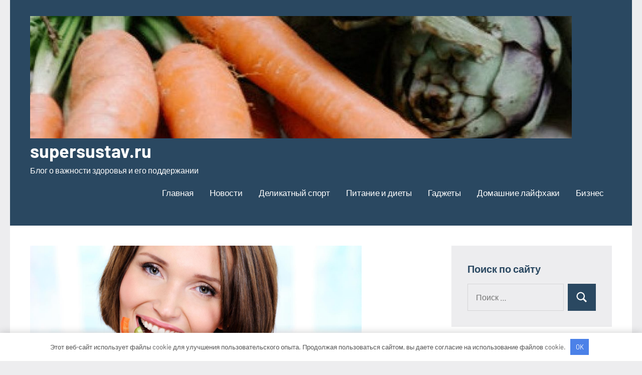

--- FILE ---
content_type: text/html; charset=UTF-8
request_url: https://supersustav.ru/chto-takoe-monodiety-i-kak-oni-rabotaut-portal/
body_size: 14959
content:
<!DOCTYPE html> <html lang="ru-RU"> <head> <meta charset="UTF-8"> <meta name="viewport" content="width=device-width, initial-scale=1"> <link rel="profile" href="http://gmpg.org/xfn/11"> <meta name='robots' content='index, follow, max-image-preview:large, max-snippet:-1, max-video-preview:-1'/> <!-- This site is optimized with the Yoast SEO plugin v23.3 - https://yoast.com/wordpress/plugins/seo/ --> <title>Что такое монодиеты и как они работают - supersustav.ru</title> <meta name="description" content="Что такое монодиеты и как они работают"/> <link rel="canonical" href="https://supersustav.ru/chto-takoe-monodiety-i-kak-oni-rabotaut-portal/"/> <meta property="og:locale" content="ru_RU"/> <meta property="og:type" content="article"/> <meta property="og:title" content="Что такое монодиеты и как они работают - supersustav.ru"/> <meta property="og:description" content="Что такое монодиеты и как они работают"/> <meta property="og:url" content="https://supersustav.ru/chto-takoe-monodiety-i-kak-oni-rabotaut-portal/"/> <meta property="og:site_name" content="supersustav.ru"/> <meta property="article:published_time" content="2022-06-24T12:51:27+00:00"/> <meta property="article:modified_time" content="2023-12-27T23:32:04+00:00"/> <meta property="og:image" content="https://supersustav.ru/wp-content/uploads/2023/12/chto-takoe-monodiety-i-kak-oni-rabotajut-portal-7dee1c7.jpg"/> <meta property="og:image:width" content="1500"/> <meta property="og:image:height" content="998"/> <meta property="og:image:type" content="image/jpeg"/> <meta name="author" content="supersustav_"/> <meta name="twitter:card" content="summary_large_image"/> <meta name="twitter:label1" content="Написано автором"/> <meta name="twitter:data1" content="supersustav_"/> <meta name="twitter:label2" content="Примерное время для чтения"/> <meta name="twitter:data2" content="4 минуты"/> <script type="application/ld+json" class="yoast-schema-graph">{"@context":"https://schema.org","@graph":[{"@type":"Article","@id":"https://supersustav.ru/chto-takoe-monodiety-i-kak-oni-rabotaut-portal/#article","isPartOf":{"@id":"https://supersustav.ru/chto-takoe-monodiety-i-kak-oni-rabotaut-portal/"},"author":{"name":"supersustav_","@id":"https://supersustav.ru/#/schema/person/eed6264dc5bf9e31ae184e4ba2a622c3"},"headline":"Что такое монодиеты и как они работают","datePublished":"2022-06-24T12:51:27+00:00","dateModified":"2023-12-27T23:32:04+00:00","mainEntityOfPage":{"@id":"https://supersustav.ru/chto-takoe-monodiety-i-kak-oni-rabotaut-portal/"},"wordCount":607,"commentCount":0,"publisher":{"@id":"https://supersustav.ru/#organization"},"image":{"@id":"https://supersustav.ru/chto-takoe-monodiety-i-kak-oni-rabotaut-portal/#primaryimage"},"thumbnailUrl":"https://supersustav.ru/wp-content/uploads/2023/12/chto-takoe-monodiety-i-kak-oni-rabotajut-portal-7dee1c7.jpg","articleSection":["Питание и диеты"],"inLanguage":"ru-RU","potentialAction":[{"@type":"CommentAction","name":"Comment","target":["https://supersustav.ru/chto-takoe-monodiety-i-kak-oni-rabotaut-portal/#respond"]}]},{"@type":"WebPage","@id":"https://supersustav.ru/chto-takoe-monodiety-i-kak-oni-rabotaut-portal/","url":"https://supersustav.ru/chto-takoe-monodiety-i-kak-oni-rabotaut-portal/","name":"Что такое монодиеты и как они работают - supersustav.ru","isPartOf":{"@id":"https://supersustav.ru/#website"},"primaryImageOfPage":{"@id":"https://supersustav.ru/chto-takoe-monodiety-i-kak-oni-rabotaut-portal/#primaryimage"},"image":{"@id":"https://supersustav.ru/chto-takoe-monodiety-i-kak-oni-rabotaut-portal/#primaryimage"},"thumbnailUrl":"https://supersustav.ru/wp-content/uploads/2023/12/chto-takoe-monodiety-i-kak-oni-rabotajut-portal-7dee1c7.jpg","datePublished":"2022-06-24T12:51:27+00:00","dateModified":"2023-12-27T23:32:04+00:00","description":"Что такое монодиеты и как они работают","breadcrumb":{"@id":"https://supersustav.ru/chto-takoe-monodiety-i-kak-oni-rabotaut-portal/#breadcrumb"},"inLanguage":"ru-RU","potentialAction":[{"@type":"ReadAction","target":["https://supersustav.ru/chto-takoe-monodiety-i-kak-oni-rabotaut-portal/"]}]},{"@type":"ImageObject","inLanguage":"ru-RU","@id":"https://supersustav.ru/chto-takoe-monodiety-i-kak-oni-rabotaut-portal/#primaryimage","url":"https://supersustav.ru/wp-content/uploads/2023/12/chto-takoe-monodiety-i-kak-oni-rabotajut-portal-7dee1c7.jpg","contentUrl":"https://supersustav.ru/wp-content/uploads/2023/12/chto-takoe-monodiety-i-kak-oni-rabotajut-portal-7dee1c7.jpg","width":1500,"height":998},{"@type":"BreadcrumbList","@id":"https://supersustav.ru/chto-takoe-monodiety-i-kak-oni-rabotaut-portal/#breadcrumb","itemListElement":[{"@type":"ListItem","position":1,"name":"Главная страница","item":"https://supersustav.ru/"},{"@type":"ListItem","position":2,"name":"Что такое монодиеты и как они работают"}]},{"@type":"WebSite","@id":"https://supersustav.ru/#website","url":"https://supersustav.ru/","name":"supersustav.ru","description":"Блог о важности здоровья и его поддержании","publisher":{"@id":"https://supersustav.ru/#organization"},"potentialAction":[{"@type":"SearchAction","target":{"@type":"EntryPoint","urlTemplate":"https://supersustav.ru/?s={search_term_string}"},"query-input":"required name=search_term_string"}],"inLanguage":"ru-RU"},{"@type":"Organization","@id":"https://supersustav.ru/#organization","name":"supersustav.ru","url":"https://supersustav.ru/","logo":{"@type":"ImageObject","inLanguage":"ru-RU","@id":"https://supersustav.ru/#/schema/logo/image/","url":"https://supersustav.ru/wp-content/uploads/2023/12/cropped-govorjat-uchenye-vegetarianskaja-dieta-spaset-ot-prezhdevremennoj-smerti-portal-50cf833.jpg","contentUrl":"https://supersustav.ru/wp-content/uploads/2023/12/cropped-govorjat-uchenye-vegetarianskaja-dieta-spaset-ot-prezhdevremennoj-smerti-portal-50cf833.jpg","width":1080,"height":244,"caption":"supersustav.ru"},"image":{"@id":"https://supersustav.ru/#/schema/logo/image/"}},{"@type":"Person","@id":"https://supersustav.ru/#/schema/person/eed6264dc5bf9e31ae184e4ba2a622c3","name":"supersustav_","image":{"@type":"ImageObject","inLanguage":"ru-RU","@id":"https://supersustav.ru/#/schema/person/image/","url":"https://secure.gravatar.com/avatar/9edc55c21095d12c6712a21fe19d24462fca55d04972cf3f8670c08f1e056aa7?s=96&d=mm&r=g","contentUrl":"https://secure.gravatar.com/avatar/9edc55c21095d12c6712a21fe19d24462fca55d04972cf3f8670c08f1e056aa7?s=96&d=mm&r=g","caption":"supersustav_"},"sameAs":["http://supersustav.ru"],"url":"https://supersustav.ru/author/supersustav_/"}]}</script> <!-- / Yoast SEO plugin. --> <link rel="alternate" type="application/rss+xml" title="supersustav.ru &raquo; Лента" href="https://supersustav.ru/feed/"/> <link rel="alternate" type="application/rss+xml" title="supersustav.ru &raquo; Лента комментариев" href="https://supersustav.ru/comments/feed/"/> <link rel="alternate" type="application/rss+xml" title="supersustav.ru &raquo; Лента комментариев к &laquo;Что такое монодиеты и как они работают&raquo;" href="https://supersustav.ru/chto-takoe-monodiety-i-kak-oni-rabotaut-portal/feed/"/> <link rel="alternate" title="oEmbed (JSON)" type="application/json+oembed" href="https://supersustav.ru/wp-json/oembed/1.0/embed?url=https%3A%2F%2Fsupersustav.ru%2Fchto-takoe-monodiety-i-kak-oni-rabotaut-portal%2F"/> <link rel="alternate" title="oEmbed (XML)" type="text/xml+oembed" href="https://supersustav.ru/wp-json/oembed/1.0/embed?url=https%3A%2F%2Fsupersustav.ru%2Fchto-takoe-monodiety-i-kak-oni-rabotaut-portal%2F&#038;format=xml"/> <style id='wp-img-auto-sizes-contain-inline-css' type='text/css'> img:is([sizes=auto i],[sizes^="auto," i]){contain-intrinsic-size:3000px 1500px} /*# sourceURL=wp-img-auto-sizes-contain-inline-css */ </style> <link rel='stylesheet' id='occasio-theme-fonts-css' href='https://supersustav.ru/wp-content/fonts/04ed1650663910ca5ab4719cafaf2cb3.css?ver=20201110' type='text/css' media='all'/> <style id='wp-emoji-styles-inline-css' type='text/css'> img.wp-smiley, img.emoji { display: inline !important; border: none !important; box-shadow: none !important; height: 1em !important; width: 1em !important; margin: 0 0.07em !important; vertical-align: -0.1em !important; background: none !important; padding: 0 !important; } /*# sourceURL=wp-emoji-styles-inline-css */ </style> <style id='classic-theme-styles-inline-css' type='text/css'> /*! This file is auto-generated */ .wp-block-button__link{color:#fff;background-color:#32373c;border-radius:9999px;box-shadow:none;text-decoration:none;padding:calc(.667em + 2px) calc(1.333em + 2px);font-size:1.125em}.wp-block-file__button{background:#32373c;color:#fff;text-decoration:none} /*# sourceURL=/wp-includes/css/classic-themes.min.css */ </style> <link rel='stylesheet' id='ez-toc-css' href='https://supersustav.ru/wp-content/plugins/easy-table-of-contents/assets/css/screen.min.css?ver=2.0.68.1' type='text/css' media='all'/> <style id='ez-toc-inline-css' type='text/css'> div#ez-toc-container .ez-toc-title {font-size: 120%;}div#ez-toc-container .ez-toc-title {font-weight: 500;}div#ez-toc-container ul li {font-size: 95%;}div#ez-toc-container ul li {font-weight: 500;}div#ez-toc-container nav ul ul li {font-size: 90%;} .ez-toc-container-direction {direction: ltr;}.ez-toc-counter ul{counter-reset: item ;}.ez-toc-counter nav ul li a::before {content: counters(item, '.', decimal) '. ';display: inline-block;counter-increment: item;flex-grow: 0;flex-shrink: 0;margin-right: .2em; float: left; }.ez-toc-widget-direction {direction: ltr;}.ez-toc-widget-container ul{counter-reset: item ;}.ez-toc-widget-container nav ul li a::before {content: counters(item, '.', decimal) '. ';display: inline-block;counter-increment: item;flex-grow: 0;flex-shrink: 0;margin-right: .2em; float: left; } /*# sourceURL=ez-toc-inline-css */ </style> <link rel='stylesheet' id='occasio-stylesheet-css' href='https://supersustav.ru/wp-content/themes/occasio/style.css?ver=1.1.3' type='text/css' media='all'/> <script type="text/javascript" src="https://supersustav.ru/wp-includes/js/jquery/jquery.min.js?ver=3.7.1" id="jquery-core-js"></script> <script type="text/javascript" src="https://supersustav.ru/wp-includes/js/jquery/jquery-migrate.min.js?ver=3.4.1" id="jquery-migrate-js"></script> <script type="text/javascript" src="https://supersustav.ru/wp-content/themes/occasio/assets/js/svgxuse.min.js?ver=1.2.6" id="svgxuse-js"></script> <link rel="https://api.w.org/" href="https://supersustav.ru/wp-json/"/><link rel="alternate" title="JSON" type="application/json" href="https://supersustav.ru/wp-json/wp/v2/posts/227"/><link rel="EditURI" type="application/rsd+xml" title="RSD" href="https://supersustav.ru/xmlrpc.php?rsd"/> <meta name="generator" content="WordPress 6.9"/> <link rel='shortlink' href='https://supersustav.ru/?p=227'/> <style>.pseudo-clearfy-link { color: #008acf; cursor: pointer;}.pseudo-clearfy-link:hover { text-decoration: none;}</style> <meta name="1b5a051187315c8b57a6fd0af4aaac77" content=""> <link rel="icon" href="https://supersustav.ru/wp-content/uploads/2023/12/cropped-supersustav-32x32.jpg" sizes="32x32"/> <link rel="icon" href="https://supersustav.ru/wp-content/uploads/2023/12/cropped-supersustav-192x192.jpg" sizes="192x192"/> <link rel="apple-touch-icon" href="https://supersustav.ru/wp-content/uploads/2023/12/cropped-supersustav-180x180.jpg"/> <meta name="msapplication-TileImage" content="https://supersustav.ru/wp-content/uploads/2023/12/cropped-supersustav-270x270.jpg"/> <style>.clearfy-cookie { position:fixed; left:0; right:0; bottom:0; padding:12px; color:#555555; background:#ffffff; -webkit-box-shadow:0 0 15px rgba(0,0,0,.2); -moz-box-shadow:0 0 15px rgba(0,0,0,.2); box-shadow:0 0 15px rgba(0,0,0,.2); z-index:9999; font-size: 13px; transition: .3s; }.clearfy-cookie--left { left: 20px; bottom: 20px; right: auto; max-width: 400px; margin-right: 20px; }.clearfy-cookie--right { left: auto; bottom: 20px; right: 20px; max-width: 400px; margin-left: 20px; }.clearfy-cookie.clearfy-cookie-hide { transform: translateY(150%) translateZ(0); opacity: 0; }.clearfy-cookie-container { max-width:1170px; margin:0 auto; text-align:center; }.clearfy-cookie-accept { background:#4b81e8; color:#fff; border:0; padding:.4em .8em; margin: 0 .5em; font-size: 13px; cursor: pointer; }.clearfy-cookie-accept:hover,.clearfy-cookie-accept:focus { opacity: .9; }</style><style id='global-styles-inline-css' type='text/css'>
:root{--wp--preset--aspect-ratio--square: 1;--wp--preset--aspect-ratio--4-3: 4/3;--wp--preset--aspect-ratio--3-4: 3/4;--wp--preset--aspect-ratio--3-2: 3/2;--wp--preset--aspect-ratio--2-3: 2/3;--wp--preset--aspect-ratio--16-9: 16/9;--wp--preset--aspect-ratio--9-16: 9/16;--wp--preset--color--black: #000000;--wp--preset--color--cyan-bluish-gray: #abb8c3;--wp--preset--color--white: #ffffff;--wp--preset--color--pale-pink: #f78da7;--wp--preset--color--vivid-red: #cf2e2e;--wp--preset--color--luminous-vivid-orange: #ff6900;--wp--preset--color--luminous-vivid-amber: #fcb900;--wp--preset--color--light-green-cyan: #7bdcb5;--wp--preset--color--vivid-green-cyan: #00d084;--wp--preset--color--pale-cyan-blue: #8ed1fc;--wp--preset--color--vivid-cyan-blue: #0693e3;--wp--preset--color--vivid-purple: #9b51e0;--wp--preset--color--primary: #2a4861;--wp--preset--color--secondary: #5d7b94;--wp--preset--color--tertiary: #90aec7;--wp--preset--color--accent: #60945d;--wp--preset--color--highlight: #915d94;--wp--preset--color--light-gray: #ededef;--wp--preset--color--gray: #84848f;--wp--preset--color--dark-gray: #24242f;--wp--preset--gradient--vivid-cyan-blue-to-vivid-purple: linear-gradient(135deg,rgb(6,147,227) 0%,rgb(155,81,224) 100%);--wp--preset--gradient--light-green-cyan-to-vivid-green-cyan: linear-gradient(135deg,rgb(122,220,180) 0%,rgb(0,208,130) 100%);--wp--preset--gradient--luminous-vivid-amber-to-luminous-vivid-orange: linear-gradient(135deg,rgb(252,185,0) 0%,rgb(255,105,0) 100%);--wp--preset--gradient--luminous-vivid-orange-to-vivid-red: linear-gradient(135deg,rgb(255,105,0) 0%,rgb(207,46,46) 100%);--wp--preset--gradient--very-light-gray-to-cyan-bluish-gray: linear-gradient(135deg,rgb(238,238,238) 0%,rgb(169,184,195) 100%);--wp--preset--gradient--cool-to-warm-spectrum: linear-gradient(135deg,rgb(74,234,220) 0%,rgb(151,120,209) 20%,rgb(207,42,186) 40%,rgb(238,44,130) 60%,rgb(251,105,98) 80%,rgb(254,248,76) 100%);--wp--preset--gradient--blush-light-purple: linear-gradient(135deg,rgb(255,206,236) 0%,rgb(152,150,240) 100%);--wp--preset--gradient--blush-bordeaux: linear-gradient(135deg,rgb(254,205,165) 0%,rgb(254,45,45) 50%,rgb(107,0,62) 100%);--wp--preset--gradient--luminous-dusk: linear-gradient(135deg,rgb(255,203,112) 0%,rgb(199,81,192) 50%,rgb(65,88,208) 100%);--wp--preset--gradient--pale-ocean: linear-gradient(135deg,rgb(255,245,203) 0%,rgb(182,227,212) 50%,rgb(51,167,181) 100%);--wp--preset--gradient--electric-grass: linear-gradient(135deg,rgb(202,248,128) 0%,rgb(113,206,126) 100%);--wp--preset--gradient--midnight: linear-gradient(135deg,rgb(2,3,129) 0%,rgb(40,116,252) 100%);--wp--preset--font-size--small: 16px;--wp--preset--font-size--medium: 24px;--wp--preset--font-size--large: 36px;--wp--preset--font-size--x-large: 42px;--wp--preset--font-size--extra-large: 48px;--wp--preset--font-size--huge: 64px;--wp--preset--spacing--20: 0.44rem;--wp--preset--spacing--30: 0.67rem;--wp--preset--spacing--40: 1rem;--wp--preset--spacing--50: 1.5rem;--wp--preset--spacing--60: 2.25rem;--wp--preset--spacing--70: 3.38rem;--wp--preset--spacing--80: 5.06rem;--wp--preset--shadow--natural: 6px 6px 9px rgba(0, 0, 0, 0.2);--wp--preset--shadow--deep: 12px 12px 50px rgba(0, 0, 0, 0.4);--wp--preset--shadow--sharp: 6px 6px 0px rgba(0, 0, 0, 0.2);--wp--preset--shadow--outlined: 6px 6px 0px -3px rgb(255, 255, 255), 6px 6px rgb(0, 0, 0);--wp--preset--shadow--crisp: 6px 6px 0px rgb(0, 0, 0);}:where(.is-layout-flex){gap: 0.5em;}:where(.is-layout-grid){gap: 0.5em;}body .is-layout-flex{display: flex;}.is-layout-flex{flex-wrap: wrap;align-items: center;}.is-layout-flex > :is(*, div){margin: 0;}body .is-layout-grid{display: grid;}.is-layout-grid > :is(*, div){margin: 0;}:where(.wp-block-columns.is-layout-flex){gap: 2em;}:where(.wp-block-columns.is-layout-grid){gap: 2em;}:where(.wp-block-post-template.is-layout-flex){gap: 1.25em;}:where(.wp-block-post-template.is-layout-grid){gap: 1.25em;}.has-black-color{color: var(--wp--preset--color--black) !important;}.has-cyan-bluish-gray-color{color: var(--wp--preset--color--cyan-bluish-gray) !important;}.has-white-color{color: var(--wp--preset--color--white) !important;}.has-pale-pink-color{color: var(--wp--preset--color--pale-pink) !important;}.has-vivid-red-color{color: var(--wp--preset--color--vivid-red) !important;}.has-luminous-vivid-orange-color{color: var(--wp--preset--color--luminous-vivid-orange) !important;}.has-luminous-vivid-amber-color{color: var(--wp--preset--color--luminous-vivid-amber) !important;}.has-light-green-cyan-color{color: var(--wp--preset--color--light-green-cyan) !important;}.has-vivid-green-cyan-color{color: var(--wp--preset--color--vivid-green-cyan) !important;}.has-pale-cyan-blue-color{color: var(--wp--preset--color--pale-cyan-blue) !important;}.has-vivid-cyan-blue-color{color: var(--wp--preset--color--vivid-cyan-blue) !important;}.has-vivid-purple-color{color: var(--wp--preset--color--vivid-purple) !important;}.has-black-background-color{background-color: var(--wp--preset--color--black) !important;}.has-cyan-bluish-gray-background-color{background-color: var(--wp--preset--color--cyan-bluish-gray) !important;}.has-white-background-color{background-color: var(--wp--preset--color--white) !important;}.has-pale-pink-background-color{background-color: var(--wp--preset--color--pale-pink) !important;}.has-vivid-red-background-color{background-color: var(--wp--preset--color--vivid-red) !important;}.has-luminous-vivid-orange-background-color{background-color: var(--wp--preset--color--luminous-vivid-orange) !important;}.has-luminous-vivid-amber-background-color{background-color: var(--wp--preset--color--luminous-vivid-amber) !important;}.has-light-green-cyan-background-color{background-color: var(--wp--preset--color--light-green-cyan) !important;}.has-vivid-green-cyan-background-color{background-color: var(--wp--preset--color--vivid-green-cyan) !important;}.has-pale-cyan-blue-background-color{background-color: var(--wp--preset--color--pale-cyan-blue) !important;}.has-vivid-cyan-blue-background-color{background-color: var(--wp--preset--color--vivid-cyan-blue) !important;}.has-vivid-purple-background-color{background-color: var(--wp--preset--color--vivid-purple) !important;}.has-black-border-color{border-color: var(--wp--preset--color--black) !important;}.has-cyan-bluish-gray-border-color{border-color: var(--wp--preset--color--cyan-bluish-gray) !important;}.has-white-border-color{border-color: var(--wp--preset--color--white) !important;}.has-pale-pink-border-color{border-color: var(--wp--preset--color--pale-pink) !important;}.has-vivid-red-border-color{border-color: var(--wp--preset--color--vivid-red) !important;}.has-luminous-vivid-orange-border-color{border-color: var(--wp--preset--color--luminous-vivid-orange) !important;}.has-luminous-vivid-amber-border-color{border-color: var(--wp--preset--color--luminous-vivid-amber) !important;}.has-light-green-cyan-border-color{border-color: var(--wp--preset--color--light-green-cyan) !important;}.has-vivid-green-cyan-border-color{border-color: var(--wp--preset--color--vivid-green-cyan) !important;}.has-pale-cyan-blue-border-color{border-color: var(--wp--preset--color--pale-cyan-blue) !important;}.has-vivid-cyan-blue-border-color{border-color: var(--wp--preset--color--vivid-cyan-blue) !important;}.has-vivid-purple-border-color{border-color: var(--wp--preset--color--vivid-purple) !important;}.has-vivid-cyan-blue-to-vivid-purple-gradient-background{background: var(--wp--preset--gradient--vivid-cyan-blue-to-vivid-purple) !important;}.has-light-green-cyan-to-vivid-green-cyan-gradient-background{background: var(--wp--preset--gradient--light-green-cyan-to-vivid-green-cyan) !important;}.has-luminous-vivid-amber-to-luminous-vivid-orange-gradient-background{background: var(--wp--preset--gradient--luminous-vivid-amber-to-luminous-vivid-orange) !important;}.has-luminous-vivid-orange-to-vivid-red-gradient-background{background: var(--wp--preset--gradient--luminous-vivid-orange-to-vivid-red) !important;}.has-very-light-gray-to-cyan-bluish-gray-gradient-background{background: var(--wp--preset--gradient--very-light-gray-to-cyan-bluish-gray) !important;}.has-cool-to-warm-spectrum-gradient-background{background: var(--wp--preset--gradient--cool-to-warm-spectrum) !important;}.has-blush-light-purple-gradient-background{background: var(--wp--preset--gradient--blush-light-purple) !important;}.has-blush-bordeaux-gradient-background{background: var(--wp--preset--gradient--blush-bordeaux) !important;}.has-luminous-dusk-gradient-background{background: var(--wp--preset--gradient--luminous-dusk) !important;}.has-pale-ocean-gradient-background{background: var(--wp--preset--gradient--pale-ocean) !important;}.has-electric-grass-gradient-background{background: var(--wp--preset--gradient--electric-grass) !important;}.has-midnight-gradient-background{background: var(--wp--preset--gradient--midnight) !important;}.has-small-font-size{font-size: var(--wp--preset--font-size--small) !important;}.has-medium-font-size{font-size: var(--wp--preset--font-size--medium) !important;}.has-large-font-size{font-size: var(--wp--preset--font-size--large) !important;}.has-x-large-font-size{font-size: var(--wp--preset--font-size--x-large) !important;}
/*# sourceURL=global-styles-inline-css */
</style>
</head> <body class="wp-singular post-template-default single single-post postid-227 single-format-standard wp-custom-logo wp-embed-responsive wp-theme-occasio centered-theme-layout has-sidebar is-blog-page"> <div id="page" class="site"> <a class="skip-link screen-reader-text" href="#content">Перейти к содержимому</a> <header id="masthead" class="site-header" role="banner"> <div class="header-main"> <div class="site-logo"> <a href="https://supersustav.ru/" class="custom-logo-link" rel="home"><img width="1080" height="244" src="https://supersustav.ru/wp-content/uploads/2023/12/cropped-govorjat-uchenye-vegetarianskaja-dieta-spaset-ot-prezhdevremennoj-smerti-portal-50cf833.jpg" class="custom-logo" alt="supersustav.ru" decoding="async" fetchpriority="high" srcset="https://supersustav.ru/wp-content/uploads/2023/12/cropped-govorjat-uchenye-vegetarianskaja-dieta-spaset-ot-prezhdevremennoj-smerti-portal-50cf833.jpg 1080w, https://supersustav.ru/wp-content/uploads/2023/12/cropped-govorjat-uchenye-vegetarianskaja-dieta-spaset-ot-prezhdevremennoj-smerti-portal-50cf833-300x68.jpg 300w, https://supersustav.ru/wp-content/uploads/2023/12/cropped-govorjat-uchenye-vegetarianskaja-dieta-spaset-ot-prezhdevremennoj-smerti-portal-50cf833-1024x231.jpg 1024w, https://supersustav.ru/wp-content/uploads/2023/12/cropped-govorjat-uchenye-vegetarianskaja-dieta-spaset-ot-prezhdevremennoj-smerti-portal-50cf833-768x174.jpg 768w" sizes="(max-width: 1080px) 100vw, 1080px"/></a> </div> <div class="site-branding"> <p class="site-title"><a href="https://supersustav.ru/" rel="home">supersustav.ru</a></p> <p class="site-description">Блог о важности здоровья и его поддержании</p> </div><!-- .site-branding --> <button class="primary-menu-toggle menu-toggle" aria-controls="primary-menu" aria-expanded="false" > <svg class="icon icon-menu" aria-hidden="true" role="img"> <use xlink:href="https://supersustav.ru/wp-content/themes/occasio/assets/icons/genericons-neue.svg#menu"></use> </svg><svg class="icon icon-close" aria-hidden="true" role="img"> <use xlink:href="https://supersustav.ru/wp-content/themes/occasio/assets/icons/genericons-neue.svg#close"></use> </svg> <span class="menu-toggle-text">Меню</span> </button> <div class="primary-navigation"> <nav id="site-navigation" class="main-navigation" role="navigation" aria-label="Основное меню"> <ul id="primary-menu" class="menu"><li id="menu-item-33" class="menu-item menu-item-type-custom menu-item-object-custom menu-item-home menu-item-33"><a href="https://supersustav.ru/">Главная</a></li> <li id="menu-item-38" class="menu-item menu-item-type-taxonomy menu-item-object-category menu-item-38"><a href="https://supersustav.ru/category/novosti/">Новости</a></li> <li id="menu-item-36" class="menu-item menu-item-type-taxonomy menu-item-object-category menu-item-36"><a href="https://supersustav.ru/category/delikatnyj-sport/">Деликатный спорт</a></li> <li id="menu-item-39" class="menu-item menu-item-type-taxonomy menu-item-object-category current-post-ancestor current-menu-parent current-post-parent menu-item-39"><a href="https://supersustav.ru/category/pitanie-i-diety/">Питание и диеты</a></li> <li id="menu-item-35" class="menu-item menu-item-type-taxonomy menu-item-object-category menu-item-35"><a href="https://supersustav.ru/category/gadzhety/">Гаджеты</a></li> <li id="menu-item-37" class="menu-item menu-item-type-taxonomy menu-item-object-category menu-item-37"><a href="https://supersustav.ru/category/domashnie-lajfhaki/">Домашние лайфхаки</a></li> <li id="menu-item-34" class="menu-item menu-item-type-taxonomy menu-item-object-category menu-item-34"><a href="https://supersustav.ru/category/biznes/">Бизнес</a></li> </ul> </nav><!-- #site-navigation --> </div><!-- .primary-navigation --> </div><!-- .header-main --> </header><!-- #masthead --> <div id="content" class="site-content"> <main id="main" class="site-main" role="main"> <article id="post-227" class="post-227 post type-post status-publish format-standard has-post-thumbnail hentry category-pitanie-i-diety"> <figure class="post-image post-image-single"> <img width="661" height="440" src="https://supersustav.ru/wp-content/uploads/2023/12/chto-takoe-monodiety-i-kak-oni-rabotajut-portal-7dee1c7.jpg" class="attachment-post-thumbnail size-post-thumbnail wp-post-image" alt="" decoding="async" srcset="https://supersustav.ru/wp-content/uploads/2023/12/chto-takoe-monodiety-i-kak-oni-rabotajut-portal-7dee1c7.jpg 1500w, https://supersustav.ru/wp-content/uploads/2023/12/chto-takoe-monodiety-i-kak-oni-rabotajut-portal-7dee1c7-300x200.jpg 300w, https://supersustav.ru/wp-content/uploads/2023/12/chto-takoe-monodiety-i-kak-oni-rabotajut-portal-7dee1c7-1024x681.jpg 1024w, https://supersustav.ru/wp-content/uploads/2023/12/chto-takoe-monodiety-i-kak-oni-rabotajut-portal-7dee1c7-768x511.jpg 768w" sizes="(max-width: 661px) 100vw, 661px"/> </figure> <header class="post-header entry-header"> <h1 class="post-title entry-title">Что такое монодиеты и как они работают</h1> <div class="entry-meta"><div class="entry-categories"> <ul class="post-categories"> <li><a href="https://supersustav.ru/category/pitanie-i-diety/" rel="category tag">Питание и диеты</a></li></ul></div><span class="posted-on"><a href="https://supersustav.ru/chto-takoe-monodiety-i-kak-oni-rabotaut-portal/" rel="bookmark"><time class="entry-date published" datetime="2022-06-24T13:51:27+01:00">24 июня 2022</time><time class="updated" datetime="2023-12-27T23:32:04+00:00">27 декабря 2023</time></a></span><span class="posted-by"> <span class="author vcard"><a class="url fn n" href="https://supersustav.ru/author/supersustav_/" title="Посмотреть все записи supersustav_" rel="author">supersustav_</a></span></span><span class="entry-comments"> <a href="https://supersustav.ru/chto-takoe-monodiety-i-kak-oni-rabotaut-portal/#respond">Нет комментариев</a></span></div> </header><!-- .entry-header --> <div class="entry-content"> <p><img decoding="async" class="aligncenter" src="/wp-content/uploads/2023/12/chto-takoe-monodiety-i-kak-oni-rabotajut-portal-7dee1c7.jpg" alt="Что такое монодиеты и как они работают "/></p> <p>Эксперты в области питания не устают напоминать, что монодиеты — принцип питания, в рамках которого вы несколько дней должны есть что-то одно, будь то крупа, фрукт или овощ — самый нездоровый способ избавления от лишних килограммов. Наиболее популярным выбором для монодиет являются фрукты: бананы, дыни, яблоки и арбузы (особенно летом).</p> <p>Адепты такого рода питания уверяют, что это отличный способ очистить организм от токсинов и обеспечить своего рода «перезагрузку» пищеварительной системе. Эксперты, впрочем, в большинстве своем не согласны с этим мнением, и призывают несколько раз подумать, прежде чем превратить свой рацион, пусть и на сравнительно короткий срок, из разнообразного в аскетичный. В этом материале — все, что вы хотели знать о монодиетах, но боялись спросить.</p> <p>Как подготовиться к монодиете<br/> Если вы твердо решили следовать монодиете, есть несколько важных правил, которые стоит соблюдать, чтобы минимизировать риск для здоровья. Прежде всего, любая монодиета вместе с уменьшением общей калорийности в разы сокращает количество питательных веществ в рационе — именно поэтому здесь будет полезно принимать поливитамины, даже если диета длится всего два дня. Кроме того, диетологи настоятельно рекомендуют делать ставку на растительные цельные продукты, а не на сладости (даже несмотря на то, что ходят слухи, будто Ума Турман готовилась к съемкам «Убить Билла» на шоколадной диете).</p> <p>Если до этого вы никогда не придерживались вегетарианской системы питания, выбирайте бананы. Они доступны в финансовом плане, обеспечивают пролонгированное чувство сытости и, за счет волокон, обладают отличной питательной ценностью. Плюс, не лишним будет изменить вектор пищевого поведения за несколько дней до диеты: уменьшите количество жира и обработанных пищевых продуктов за 3-4 дня до начала операции, и добавьте в рацион омега-3 жирные кислоты (льняное семя, лосось, растительные масла), чтобы организму было легче справиться со стрессом.</p> <p>Монодиета может считаться относительно безопасной, если вы соблюдаете ее не больше 5 дней. Впрочем, ряд диетологов соглашается, что если вы добавите в рацион свежую зелень и семечки, то ее можно продлить на 2 недели (при условии, что вы будете постоянно прислушиваться к своему организму, и откажетесь от диеты, как только заметите негативные изменения).</p> <p>Как соблюдать монодиету<br/> Итак, вы готовы начать. Каждое утро — сразу после того, как вы проснетесь — не забывайте выпивать литр воды, чтобы начать процесс очищения и запустить метаболизм. Ешьте то, что выбрали, каждый раз, когда почувствуете голод. И останавливайтесь, когда почувствуете, что вы сыты. Если питание кажется вам скучным, попробуйте смешивать фрукты и экспериментировать с текстурами: так, с бананами отлично сочетается манго, а если добавить немного воды и корицы, ы получите великолепный смузи.</p> <p>Эксперты предупреждают: во время диеты вы можете заметить, что вы стали более остро реагировать на происходящее вокруг, а ваши эмоции стали очевидно сильнее, чем обычно. Не волнуйтесь, это совершенно нормально: и происходит потому, что мы больше не используем пищу, чтобы заглушить наши эмоции и чувства. При этом уровень энергии во время монодиеты может быть переменной величиной. У некоторых людей запаса хватает до конца дня, в то время как другие постоянно чувствуют усталость. Если вы относитесь к последнему типу, вас спасут витамины в капсулах, прогулки на свежем воздухе и качественный сон.</p> <p>Что вы получите в итоге? Список положительных изменений включает улучшение пищеварения (в том числе, устранение проблем вздутия живота), более гладкую и бархатистую кожу, незначительную потерю веса и улучшение настроения.</p> <p>Как выходить из монодиеты<br/> Если вы хотите поддерживать результаты, полученные от диеты, важно правильно из нее выйти, не нарушив хрупкий баланс всех систем организма. В идеале в первый день после монодиеты вам не нужно потреблять ничего, кроме свежих фруктов и овощей. Дополнительные бонусы обеспечат «моно приемы пищи» — питание, в котором один из приемов пищи включает все тот же фрукт или овощ, который вы выбрали для своей диеты. Это поможет закрепить результат и вернуться к привычному, но более правильному, чем раньше, рациону.</p> <p>Спасибо за внимание к данной публикации!</p> </div><!-- .entry-content --> </article> <nav class="navigation post-navigation" aria-label="Записи"> <h2 class="screen-reader-text">Навигация по записям</h2> <div class="nav-links"><div class="nav-previous"><a href="https://supersustav.ru/shankha-prakshalana-iogicheskaia-praktika-ochisheniia-kishechnika-portal/" rel="prev"><span class="nav-link-text">Предыдущая запись</span><h3 class="entry-title">Шанкха Пракшалана &#8212; йогическая практика очищения кишечника</h3></a></div><div class="nav-next"><a href="https://supersustav.ru/osvoenie-rabochih-professii-bystro-i-legko-biznes-portal-biznes-finansy-byhgalteriia/" rel="next"><span class="nav-link-text">Следующая запись</span><h3 class="entry-title">Освоение рабочих профессий быстро и легко</h3></a></div></div> </nav> <div id="comments" class="comments-area"> <div id="respond" class="comment-respond"> <h3 id="reply-title" class="comment-reply-title">Добавить комментарий <small><a rel="nofollow" id="cancel-comment-reply-link" href="/chto-takoe-monodiety-i-kak-oni-rabotaut-portal/#respond" style="display:none;">Отменить ответ</a></small></h3><p class="must-log-in">Для отправки комментария вам необходимо <a href="https://supersustav.ru/wp-loginn.php/?redirect_to=https%3A%2F%2Fsupersustav.ru%2Fchto-takoe-monodiety-i-kak-oni-rabotaut-portal%2F">авторизоваться</a>.</p> </div><!-- #respond --> </div><!-- #comments --> </main><!-- #main --> <section id="secondary" class="sidebar widget-area" role="complementary"> <div id="search-2" class="widget widget_search"><h3 class="widget-title">Поиск по сайту</h3> <form role="search" method="get" class="search-form" action="https://supersustav.ru/"> <label> <span class="screen-reader-text">Поиск для:</span> <input type="search" class="search-field" placeholder="Поиск &hellip;" value="" name="s" title="Поиск для:"/> </label> <button type="submit" class="search-submit"> <svg class="icon icon-search" aria-hidden="true" role="img"> <use xlink:href="https://supersustav.ru/wp-content/themes/occasio/assets/icons/genericons-neue.svg#search"></use> </svg> <span class="screen-reader-text">Поиск</span> </button> </form> </div> <div id="recent-posts-2" class="widget widget_recent_entries"> <h3 class="widget-title">Становится популярным</h3> <ul> <li> <a href="https://supersustav.ru/mammografiya-pokazaniya-podgotovka-i-rasshifrovka-snimkov-patsientki/">Маммография: показания, подготовка и расшифровка снимков пациентки</a> </li> <li> <a href="https://supersustav.ru/zhzhenie-v-uretre-prichiny-analiz-mochi-i-rasshifrovka/">Жжение в уретре: причины, анализ мочи и расшифровка</a> </li> <li> <a href="https://supersustav.ru/konsultatsii-trihologa-i-podbor-individualnogo-plana-lecheniya/">Консультации трихолога и подбор индивидуального плана лечения</a> </li> <li> <a href="https://supersustav.ru/apparaty-dlya-narkoza-i-dyhaniya-mindray-harakteristiki-primenenie/">Аппараты для наркоза и дыхания Mindray: характеристики, применение</a> </li> <li> <a href="https://supersustav.ru/uslugi-dlya-beremennyh-chto-predlagaet-sovremennaya-meditsina/">Услуги для беременных: что предлагает современная медицина?</a> </li> <li> <a href="https://supersustav.ru/kompleksnye-narkologicheskie-uslugi-kak-kliniki-pomogayut-v-lechenii-zavisimostey/">Комплексные наркологические услуги: Как клиники помогают в лечении зависимостей</a> </li> <li> <a href="https://supersustav.ru/protezirovanie-na-implantatah-chto-vybrat-odinochnuyu-koronku-most-ili-polnyy-protez-sravnivaem-na-10-let-vpered/">Протезирование на имплантатах: что выбрать — одиночную коронку, мост или полный протез? Сравниваем на 10 лет вперед</a> </li> <li> <a href="https://supersustav.ru/lechenie-alkogolizma-osnovnye-podhody-i-uslugi-klinik/">Лечение алкоголизма: основные подходы и услуги клиник</a> </li> <li> <a href="https://supersustav.ru/na-chto-obratit-vnimanie-pri-vybore-ultrazvukovyh-apparatov-prakticheskoe-rukovodstvo/">На что обратить внимание при выборе ультразвуковых аппаратов: практическое руководство</a> </li> <li> <a href="https://supersustav.ru/pdts-ot-proizvoditelya-chto-nuzhno-znat-pered-pokupkoy-i-kakie-preimuschestva-u-proizvoditelya/">ПДТС от производителя: что нужно знать перед покупкой и какие преимущества у производителя?</a> </li> <li> <a href="https://supersustav.ru/klinika-psihoterapii-v-sankt-peterburge-spetsializatsiya-i-uslugi-dlya-patsientov/">Клиника психотерапии в Санкт-Петербурге: специализация и услуги для пациентов.</a> </li> <li> <a href="https://supersustav.ru/profilaktika-i-lechenie-uslugi-stomatologicheskih-klinik-v-ufe/">Профилактика и лечение: услуги стоматологических клиник в Уфе</a> </li> </ul> </div><div id="pages-2" class="widget widget_pages"><h3 class="widget-title">Информация для гостей</h3> <ul> <li class="page_item page-item-19"><a href="https://supersustav.ru/avtoram-i-pravoobladatelyam/">Авторам и правообладателям</a></li> <li class="page_item page-item-17"><a href="https://supersustav.ru/politika-konfidenczialnosti/">Политика конфиденциальности</a></li> <li class="page_item page-item-21"><a href="https://supersustav.ru/reklama-i-kontakty/">Реклама и Контакты</a></li> </ul> </div><div id="categories-2" class="widget widget_categories"><h3 class="widget-title">Интересное по рубрикам</h3> <ul> <li class="cat-item cat-item-2"><a href="https://supersustav.ru/category/biznes/">Бизнес</a> </li> <li class="cat-item cat-item-4"><a href="https://supersustav.ru/category/gadzhety/">Гаджеты</a> </li> <li class="cat-item cat-item-6"><a href="https://supersustav.ru/category/delikatnyj-sport/">Деликатный спорт</a> </li> <li class="cat-item cat-item-3"><a href="https://supersustav.ru/category/domashnie-lajfhaki/">Домашние лайфхаки</a> </li> <li class="cat-item cat-item-1"><a href="https://supersustav.ru/category/novosti/">Новости</a> </li> <li class="cat-item cat-item-5"><a href="https://supersustav.ru/category/pitanie-i-diety/">Питание и диеты</a> </li> </ul> </div><div id="custom_html-2" class="widget_text widget widget_custom_html"><h3 class="widget-title">Спасибо, что выбрали нас</h3><div class="textwidget custom-html-widget"><center><a href="https://andreimikushkin.ru"><img src="https://andreimikushkin.ru/wp-content/uploads/2023/10/spasibo.jpg"></a></center></div></div> </section><!-- #secondary --> </div><!-- #content --> <div class="footer-wrap"> <footer id="colophon" class="site-footer"> <div id="footer-line" class="site-info"> <span class="credit-link"> Тема WordPress: Occasio от ThemeZee. </span> </div> </footer><!-- #colophon --> </div> </div><!-- #page --> <script type="speculationrules">
{"prefetch":[{"source":"document","where":{"and":[{"href_matches":"/*"},{"not":{"href_matches":["/wp-*.php","/wp-admin/*","/wp-content/uploads/*","/wp-content/*","/wp-content/plugins/*","/wp-content/themes/occasio/*","/*\\?(.+)"]}},{"not":{"selector_matches":"a[rel~=\"nofollow\"]"}},{"not":{"selector_matches":".no-prefetch, .no-prefetch a"}}]},"eagerness":"conservative"}]}
</script> <script>var pseudo_links = document.querySelectorAll(".pseudo-clearfy-link");for (var i=0;i<pseudo_links.length;i++ ) { pseudo_links[i].addEventListener("click", function(e){   window.open( e.target.getAttribute("data-uri") ); }); }</script><script>document.addEventListener("copy", (event) => {var pagelink = "\nИсточник: https://supersustav.ru/chto-takoe-monodiety-i-kak-oni-rabotaut-portal";event.clipboardData.setData("text", document.getSelection() + pagelink);event.preventDefault();});</script><script type="text/javascript" id="ez-toc-scroll-scriptjs-js-extra">
/* <![CDATA[ */
var eztoc_smooth_local = {"scroll_offset":"30","add_request_uri":""};
//# sourceURL=ez-toc-scroll-scriptjs-js-extra
/* ]]> */
</script> <script type="text/javascript" src="https://supersustav.ru/wp-content/plugins/easy-table-of-contents/assets/js/smooth_scroll.min.js?ver=2.0.68.1" id="ez-toc-scroll-scriptjs-js"></script> <script type="text/javascript" src="https://supersustav.ru/wp-content/plugins/easy-table-of-contents/vendor/js-cookie/js.cookie.min.js?ver=2.2.1" id="ez-toc-js-cookie-js"></script> <script type="text/javascript" src="https://supersustav.ru/wp-content/plugins/easy-table-of-contents/vendor/sticky-kit/jquery.sticky-kit.min.js?ver=1.9.2" id="ez-toc-jquery-sticky-kit-js"></script> <script type="text/javascript" id="ez-toc-js-js-extra">
/* <![CDATA[ */
var ezTOC = {"smooth_scroll":"1","visibility_hide_by_default":"","scroll_offset":"30","fallbackIcon":"\u003Cspan class=\"\"\u003E\u003Cspan class=\"eztoc-hide\" style=\"display:none;\"\u003EToggle\u003C/span\u003E\u003Cspan class=\"ez-toc-icon-toggle-span\"\u003E\u003Csvg style=\"fill: #999;color:#999\" xmlns=\"http://www.w3.org/2000/svg\" class=\"list-377408\" width=\"20px\" height=\"20px\" viewBox=\"0 0 24 24\" fill=\"none\"\u003E\u003Cpath d=\"M6 6H4v2h2V6zm14 0H8v2h12V6zM4 11h2v2H4v-2zm16 0H8v2h12v-2zM4 16h2v2H4v-2zm16 0H8v2h12v-2z\" fill=\"currentColor\"\u003E\u003C/path\u003E\u003C/svg\u003E\u003Csvg style=\"fill: #999;color:#999\" class=\"arrow-unsorted-368013\" xmlns=\"http://www.w3.org/2000/svg\" width=\"10px\" height=\"10px\" viewBox=\"0 0 24 24\" version=\"1.2\" baseProfile=\"tiny\"\u003E\u003Cpath d=\"M18.2 9.3l-6.2-6.3-6.2 6.3c-.2.2-.3.4-.3.7s.1.5.3.7c.2.2.4.3.7.3h11c.3 0 .5-.1.7-.3.2-.2.3-.5.3-.7s-.1-.5-.3-.7zM5.8 14.7l6.2 6.3 6.2-6.3c.2-.2.3-.5.3-.7s-.1-.5-.3-.7c-.2-.2-.4-.3-.7-.3h-11c-.3 0-.5.1-.7.3-.2.2-.3.5-.3.7s.1.5.3.7z\"/\u003E\u003C/svg\u003E\u003C/span\u003E\u003C/span\u003E","chamomile_theme_is_on":""};
//# sourceURL=ez-toc-js-js-extra
/* ]]> */
</script> <script type="text/javascript" src="https://supersustav.ru/wp-content/plugins/easy-table-of-contents/assets/js/front.min.js?ver=2.0.68.1-1724326342" id="ez-toc-js-js"></script> <script type="text/javascript" id="occasio-navigation-js-extra">
/* <![CDATA[ */
var occasioScreenReaderText = {"expand":"\u0420\u0430\u0437\u0432\u0435\u0440\u043d\u0443\u0442\u044c \u0434\u043e\u0447\u0435\u0440\u043d\u0435\u0435 \u043c\u0435\u043d\u044e","collapse":"\u0421\u0432\u0435\u0440\u043d\u0443\u0442\u044c \u0434\u043e\u0447\u0435\u0440\u043d\u0435\u0435 \u043c\u0435\u043d\u044e","icon":"\u003Csvg class=\"icon icon-expand\" aria-hidden=\"true\" role=\"img\"\u003E \u003Cuse xlink:href=\"https://supersustav.ru/wp-content/themes/occasio/assets/icons/genericons-neue.svg#expand\"\u003E\u003C/use\u003E \u003C/svg\u003E"};
//# sourceURL=occasio-navigation-js-extra
/* ]]> */
</script> <script type="text/javascript" src="https://supersustav.ru/wp-content/themes/occasio/assets/js/navigation.min.js?ver=20220224" id="occasio-navigation-js"></script> <script type="text/javascript" src="https://supersustav.ru/wp-includes/js/comment-reply.min.js?ver=6.9" id="comment-reply-js" async="async" data-wp-strategy="async" fetchpriority="low"></script> <script id="wp-emoji-settings" type="application/json">
{"baseUrl":"https://s.w.org/images/core/emoji/17.0.2/72x72/","ext":".png","svgUrl":"https://s.w.org/images/core/emoji/17.0.2/svg/","svgExt":".svg","source":{"concatemoji":"https://supersustav.ru/wp-includes/js/wp-emoji-release.min.js?ver=6.9"}}
</script> <script type="module">
/* <![CDATA[ */
/*! This file is auto-generated */
const a=JSON.parse(document.getElementById("wp-emoji-settings").textContent),o=(window._wpemojiSettings=a,"wpEmojiSettingsSupports"),s=["flag","emoji"];function i(e){try{var t={supportTests:e,timestamp:(new Date).valueOf()};sessionStorage.setItem(o,JSON.stringify(t))}catch(e){}}function c(e,t,n){e.clearRect(0,0,e.canvas.width,e.canvas.height),e.fillText(t,0,0);t=new Uint32Array(e.getImageData(0,0,e.canvas.width,e.canvas.height).data);e.clearRect(0,0,e.canvas.width,e.canvas.height),e.fillText(n,0,0);const a=new Uint32Array(e.getImageData(0,0,e.canvas.width,e.canvas.height).data);return t.every((e,t)=>e===a[t])}function p(e,t){e.clearRect(0,0,e.canvas.width,e.canvas.height),e.fillText(t,0,0);var n=e.getImageData(16,16,1,1);for(let e=0;e<n.data.length;e++)if(0!==n.data[e])return!1;return!0}function u(e,t,n,a){switch(t){case"flag":return n(e,"\ud83c\udff3\ufe0f\u200d\u26a7\ufe0f","\ud83c\udff3\ufe0f\u200b\u26a7\ufe0f")?!1:!n(e,"\ud83c\udde8\ud83c\uddf6","\ud83c\udde8\u200b\ud83c\uddf6")&&!n(e,"\ud83c\udff4\udb40\udc67\udb40\udc62\udb40\udc65\udb40\udc6e\udb40\udc67\udb40\udc7f","\ud83c\udff4\u200b\udb40\udc67\u200b\udb40\udc62\u200b\udb40\udc65\u200b\udb40\udc6e\u200b\udb40\udc67\u200b\udb40\udc7f");case"emoji":return!a(e,"\ud83e\u1fac8")}return!1}function f(e,t,n,a){let r;const o=(r="undefined"!=typeof WorkerGlobalScope&&self instanceof WorkerGlobalScope?new OffscreenCanvas(300,150):document.createElement("canvas")).getContext("2d",{willReadFrequently:!0}),s=(o.textBaseline="top",o.font="600 32px Arial",{});return e.forEach(e=>{s[e]=t(o,e,n,a)}),s}function r(e){var t=document.createElement("script");t.src=e,t.defer=!0,document.head.appendChild(t)}a.supports={everything:!0,everythingExceptFlag:!0},new Promise(t=>{let n=function(){try{var e=JSON.parse(sessionStorage.getItem(o));if("object"==typeof e&&"number"==typeof e.timestamp&&(new Date).valueOf()<e.timestamp+604800&&"object"==typeof e.supportTests)return e.supportTests}catch(e){}return null}();if(!n){if("undefined"!=typeof Worker&&"undefined"!=typeof OffscreenCanvas&&"undefined"!=typeof URL&&URL.createObjectURL&&"undefined"!=typeof Blob)try{var e="postMessage("+f.toString()+"("+[JSON.stringify(s),u.toString(),c.toString(),p.toString()].join(",")+"));",a=new Blob([e],{type:"text/javascript"});const r=new Worker(URL.createObjectURL(a),{name:"wpTestEmojiSupports"});return void(r.onmessage=e=>{i(n=e.data),r.terminate(),t(n)})}catch(e){}i(n=f(s,u,c,p))}t(n)}).then(e=>{for(const n in e)a.supports[n]=e[n],a.supports.everything=a.supports.everything&&a.supports[n],"flag"!==n&&(a.supports.everythingExceptFlag=a.supports.everythingExceptFlag&&a.supports[n]);var t;a.supports.everythingExceptFlag=a.supports.everythingExceptFlag&&!a.supports.flag,a.supports.everything||((t=a.source||{}).concatemoji?r(t.concatemoji):t.wpemoji&&t.twemoji&&(r(t.twemoji),r(t.wpemoji)))});
//# sourceURL=https://supersustav.ru/wp-includes/js/wp-emoji-loader.min.js
/* ]]> */
</script> <div id="clearfy-cookie" class="clearfy-cookie clearfy-cookie-hide clearfy-cookie--bottom"> <div class="clearfy-cookie-container"> Этот веб-сайт использует файлы cookie для улучшения пользовательского опыта. Продолжая пользоваться сайтом, вы даете согласие на использование файлов cookie. <button id="clearfy-cookie-accept" class="clearfy-cookie-accept">OK</button> </div></div><script>var cookie_clearfy_hide = document.cookie.replace(/(?:(?:^|.*;\s*)clearfy_cookie_hide\s*\=\s*([^;]*).*$)|^.*$/, "$1");if ( ! cookie_clearfy_hide.length ) {  document.getElementById("clearfy-cookie").classList.remove("clearfy-cookie-hide");} document.getElementById("clearfy-cookie-accept").onclick = function() { document.getElementById("clearfy-cookie").className += " clearfy-cookie-hide"; var clearfy_cookie_date = new Date(new Date().getTime() + 31536000 * 1000); document.cookie = "clearfy_cookie_hide=yes; path=/; expires=" + clearfy_cookie_date.toUTCString(); setTimeout(function() { document.getElementById("clearfy-cookie").parentNode.removeChild( document.getElementById("clearfy-cookie") ); }, 300);}</script> </body> </html> 
<!--
Performance optimized by W3 Total Cache. Learn more: https://www.boldgrid.com/w3-total-cache/


Served from: supersustav.ru @ 2026-01-18 22:30:57 by W3 Total Cache
-->